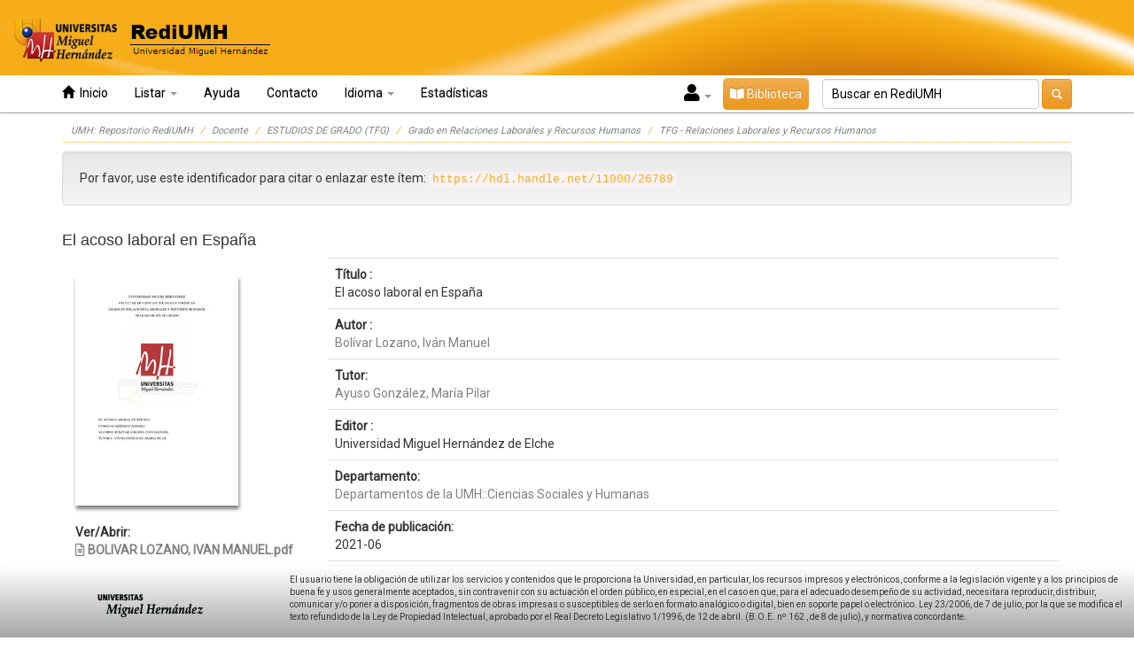

--- FILE ---
content_type: text/html;charset=UTF-8
request_url: https://dspace.umh.es/handle/11000/26789
body_size: 6269
content:


















<!DOCTYPE html>
<html>
<head>
    <title>UMH: Repositorio RediUMH</title>
    <meta http-equiv="Content-Type" content="text/html; charset=UTF-8" />
    <meta name="Generator" content="DSpace 6.3" />
    <meta name="viewport" content="width=device-width, initial-scale=1.0">
    <link rel="shortcut icon" href="/favicon.ico" type="image/x-icon"/>
    <link rel="stylesheet" href="/static/css/jquery-ui-1.10.3.custom/redmond/jquery-ui-1.10.3.custom.css" type="text/css" />
    <link rel="stylesheet" href="/static/css/bootstrap/bootstrap.min.css" type="text/css" />
    <link rel="stylesheet" href="/static/css/bootstrap/bootstrap-theme.min.css" type="text/css" />
    <link rel="stylesheet" href="/static/css/bootstrap/dspace-theme.css" type="text/css" />
    <link rel="stylesheet" href="/static/css/bootstrap/umh-theme.css" type="text/css" />
    <link rel="stylesheet" href="https://cdnjs.cloudflare.com/ajax/libs/font-awesome/5.15.4/css/all.min.css" type="text/css" />

    
    <link rel="search" type="application/opensearchdescription+xml" href="/open-search/description.xml" title="DSpace"/>
    
    
<link rel="schema.DCTERMS" href="http://purl.org/dc/terms/" />
<link rel="schema.DC" href="http://purl.org/dc/elements/1.1/" />
<meta name="DC.contributor" content="Ayuso González, María Pilar" />
<meta name="DC.creator" content="Bolívar Lozano, Iván Manuel" />
<meta name="DC.contributor" content="Departamentos de la UMH::Ciencias Sociales y Humanas" xml:lang="es_ES" />
<meta name="DCTERMS.dateAccepted" content="2022-05-03T07:54:22Z" scheme="DCTERMS.W3CDTF" />
<meta name="DCTERMS.available" content="2022-05-03T07:54:22Z" scheme="DCTERMS.W3CDTF" />
<meta name="DCTERMS.created" content="2021-06" scheme="DCTERMS.W3CDTF" />
<meta name="DC.identifier" content="http://hdl.handle.net/11000/26789" scheme="DCTERMS.URI" />
<meta name="DCTERMS.abstract" content="El presente trabajo tiene como objeto el estudio del acoso en el ámbito laboral en España. En el trabajo se van a proporcionar los distintos tipos de acoso que pueden darse en el ámbito laboral, así como sus definiciones y las conductas constitutivas de acoso con el fin de esclarecer el concepto de acoso en el trabajo. Este tipo de comportamientos pueden dar lugar a consecuencias negativas graves tanto para la persona que lo padece, la persona acosadora. y la organización donde se producen.&#xD;&#xA;El presente trabajo lo he dividido en siete puntos:&#xD;&#xA;• El primero de ellos trata de introducir el tema mostrando datos actuales de denuncias por acoso en el ámbito del trabajo, así como las consecuencias que pueden aparecer al sufrir este tipo de comportamientos.&#xD;&#xA;• El segundo punto, analiza las distintas normas que dan definiciones a los tipos de acoso, así como las sanciones a las que se enfrenta y los derechos fundamentales que vulnera este tipo de actuaciones.&#xD;&#xA;• El tercer punto, en este apartado aparecen definidos los distintos tipos de acoso (sexual, por razón de sexo y psicológico o moral).&#xD;&#xA;• El cuarto punto, define que es el acoso laboral o mobbing, y aparecen clasificados según atendiendo a dos características: jerarquía y objetivos.&#xD;&#xA;• El quinto punto habla del acoso laboral en la Unión Europea y su normativa existente.&#xD;&#xA;• El sexto punto, establece el procedimiento que debe ser la victima de acoso en el trabajo ante la vía judicial y la indemnización que puede solicitar.&#xD;&#xA;• Y, por último, en el séptimo punto, se elabora un protocolo de actuación para la prevención del acoso, donde fijan los pasos a seguir, desde que se inicia una denuncia hasta que se finaliza, en una organización.&#xD;&#xA;Se trata de un proyecto de investigación en el que he contado con numerosa legislación para llevar a cabo su elaboración y de materiales web que han sido necesarios para realizar este proyecto." xml:lang="es_ES" />
<meta name="DC.format" content="application/pdf" xml:lang="es_ES" />
<meta name="DCTERMS.extent" content="44" xml:lang="es_ES" />
<meta name="DC.language" content="spa" xml:lang="es_ES" scheme="DCTERMS.RFC1766" />
<meta name="DC.publisher" content="Universidad Miguel Hernández de Elche" xml:lang="es_ES" />
<meta name="DC.rights" content="info:eu-repo/semantics/openAccess" xml:lang="es_ES" />
<meta name="DC.rights" content="Attribution-NonCommercial-NoDerivatives 4.0 Internacional" xml:lang="*" />
<meta name="DC.rights" content="http://creativecommons.org/licenses/by-nc-nd/4.0/" xml:lang="*" scheme="DCTERMS.URI" />
<meta name="DC.subject" content="acoso laboral" xml:lang="es_ES" />
<meta name="DC.subject" content="CDU::3 - Ciencias sociales::33 - Economía::331 - Trabajo. Relaciones laborales. Ocupación. Organización del trabajo" xml:lang="es_ES" />
<meta name="DC.title" content="El acoso laboral en España" xml:lang="es_ES" />
<meta name="DC.type" content="info:eu-repo/semantics/bachelorThesis" xml:lang="es_ES" />

<meta name="citation_keywords" content="acoso laboral; info:eu-repo/semantics/bachelorThesis" />
<meta name="citation_title" content="El acoso laboral en España" />
<meta name="citation_publisher" content="Universidad Miguel Hernández de Elche" />
<meta name="citation_language" content="spa" />
<meta name="citation_author" content="Bolívar Lozano, Iván Manuel" />
<meta name="citation_pdf_url" content="http://dspace.umh.es/bitstream/11000/26789/1/BOLIVAR%20LOZANO%2c%20IVAN%20MANUEL.pdf" />
<meta name="citation_date" content="2021-06" />
<meta name="citation_abstract_html_url" content="http://dspace.umh.es/handle/11000/26789" />

    

    <script type='text/javascript' src="/static/js/jquery/jquery-1.10.2.min.js"></script>
    <script type='text/javascript' src='/static/js/jquery/jquery-ui-1.10.3.custom.min.js'></script>
    <script type='text/javascript' src='/static/js/bootstrap/bootstrap.min.js'></script>
    <script type='text/javascript' src='/static/js/holder.js'></script>
    <script type="text/javascript" src="/utils.js"></script>
    <script type="text/javascript" src="/static/js/choice-support.js"> </script>
    


    
    


    


    <!-- HTML5 shim and Respond.js IE8 support of HTML5 elements and media queries -->
    <!--[if lt IE 9]>
  <script src="/static/js/html5shiv.js"></script>
  <script src="/static/js/respond.min.js"></script>
<![endif]-->
</head>



<body class="undernavigation">
<a class="sr-only" href="#content">Skip navigation</a>
<header class="navbar navbar-inverse navbar-fixed-top">
    <div id="header-umh">
        <a href="/"><img src="/image/logo-umh(1).png"/></a>
    </div>
    
    <div id="navbar-default" class="container">
        



























<div class="navbar-header">
    <button type="button" class="navbar-toggle" data-toggle="collapse" data-target=".navbar-collapse">
        <span class="icon-bar"></span>
        <span class="icon-bar"></span>
        <span class="icon-bar"></span>
    </button>
</div>
<nav class="collapse navbar-collapse bs-navbar-collapse" role="navigation">
    <ul class="nav navbar-nav">
        <li class=""><a href="/"><span class="glyphicon glyphicon-home"></span>&nbsp; Inicio </a></li>

        <li class="dropdown">
            <a href="#" class="dropdown-toggle" data-toggle="dropdown">Listar  <b class="caret"></b></a>
            <ul class="dropdown-menu">
                <li><a href="/community-list">Comunidades </a></li>
                <li class="divider"></li>
                <li class="dropdown-header">Buscar elementos por:</li>
                

                
                <li><a href="/browse?type=dateissued">Fecha Publicación</a></li>
                
                <li><a href="/browse?type=author">Autor</a></li>
                
                <li><a href="/browse?type=title">Título</a></li>
                
                <li><a href="/browse?type=subject">Palabras clave</a></li>
                
                <li><a href="/browse?type=institute">Instituto de investigación</a></li>
                
                <li><a href="/browse?type=advisor">Director</a></li>
                
                <li><a href="/browse?type=subjectother">Materias</a></li>
                
                <li><a href="/browse?type=description">Notas</a></li>
                
                <li><a href="/browse?type=departaments">Departamentos</a></li>
                

                

            </ul>
        </li>

        

        <li class=""><script type="text/javascript">
<!-- Javascript starts here
document.write('<a href="#" onClick="var popupwin = window.open(\'/help/index.html\',\'dspacepopup\',\'height=600,width=550,resizable,scrollbars\');popupwin.focus();return false;">Ayuda <\/a>');
// -->
</script><noscript><a href="/help/index.html" target="dspacepopup">Ayuda </a></noscript></li>
    </ul>






    
    
    <ul class="nav navbar-nav">
        <li class="dropdown">
            <a href="/feedback" class="" data-toggle="">Contacto</a>
        </li>
    </ul>


    
    <ul class="nav navbar-nav">
        <li class="dropdown">
            <a href="#" class="dropdown-toggle" data-toggle="dropdown">Idioma <b class="caret"></b></a>
            <ul class="dropdown-menu">
                
                <li>
                    <a onclick="javascript:document.repost.locale.value='en';
                            document.repost.submit();" href="?locale=en" style="text-transform: capitalize">
                        English
                    </a>
                </li>
                
                <li>
                    <a onclick="javascript:document.repost.locale.value='es';
                            document.repost.submit();" href="?locale=es" style="text-transform: capitalize">
                        español
                    </a>
                </li>
                
            </ul>
        </li>
    </ul>


    
    <ul class="nav navbar-nav">
	<li class=dropdown">
	    <a href="/statistics" class="" data-toggle="">Estadísticas </a>
	</li>
    </ul>




    <div class="nav navbar-nav navbar-right">
        
        <span class="dropdown">
            
            <a href="#" class="dropdown-toggle iniciar-sesion" data-toggle="dropdown" style="color: black; padding-right: 10px; padding-left: 10px" onMouseOver="this.style.backgroundColor='white'">
                <i class="fas fa-user" style="font-size: 20px"></i>&nbsp;<b class="caret" style="color: black"></b>
            </a>
            
            <ul class="dropdown-menu">
                <li><a href="/mydspace">Mi RediUMH </a></li>
                <li><a href="/subscribe">Alertas </a></li>
                <li><a href="/profile">Editar perfil </a></li>

                
            </ul>
        </span>

        
        <a id="boton-biblioteca" class="btn btn-warning navbar-form" href="https://biblioteca.umh.es/" target="_blank"><i class="fas fa-book-open"></i>&nbsp;Biblioteca</a>

        
        <form method="get" action="/simple-search" class="navbar-form navbar-right search-form-personalized-form">
            <div class="form-group" id="search-form-persnalized">
                <input type="text" class="form-control search-input-personalized" placeholder="Buscar en&nbsp;RediUMH " name="query" id="tequery" size="30"/>
            </div>
            <button type="submit" class="btn btn-warning search-input-personalized" ><span class="glyphicon glyphicon-search"></span></button>
            
        </form>
    </div>



    



</nav>

    </div>
    
</header>

<main id="content" role="main">

    
        
    <div class="container">
        



  

<ol class="breadcrumb">

  <li><a href="/">UMH: Repositorio RediUMH</a></li>

  <li><a href="/handle/11000/1141">Docente</a></li>

  <li><a href="/handle/11000/1142">ESTUDIOS DE GRADO (TFG)</a></li>

  <li><a href="/handle/11000/1171">Grado en Relaciones Laborales y Recursos Humanos</a></li>

  <li><a href="/handle/11000/1218">TFG - Relaciones Laborales y Recursos Humanos</a></li>

</ol>

    </div>
        


    
    <div class="container">
            




































    

    

    


    
    <div class="well">Por favor, use este identificador para citar o enlazar este ítem: 
        <code>https://hdl.handle.net/11000/26789</code></div>
    

    
    
    <div class="row">
<div class="col-md-12">
<h4 class="artifact-title">
El acoso laboral en España
</h4>
</div>
</div>
<div class="col-md-3 col-xs-3">
<br> <a target="_blank" href="/bitstream/11000/26789/1/BOLIVAR%20LOZANO%2c%20IVAN%20MANUEL.pdf"><img style="box-shadow: 1px 4px 4px gray;" src="/retrieve/4e3dd1f8-b01f-45e2-8e43-10bbfc1b1c75/BOLIVAR%20LOZANO%2c%20IVAN%20MANUEL.pdf.jpg" alt="Vista previa " /></a><br><br><b>Ver/Abrir:</b><br><a target="_blank" href="/bitstream/11000/26789/1/BOLIVAR%20LOZANO%2c%20IVAN%20MANUEL.pdf"><i class="far fa-file-alt"></i>&nbsp;<b>BOLIVAR LOZANO, IVAN MANUEL.pdf</b></a><br><br>779,58 kB<br>Adobe PDF<br><b>Compartir:</b><div class="addthis_inline_share_toolbox_7sf5"></div></div>
<div class="col-md-9 col-xs-9">
<table class="table itemDisplayTable">
<tr><td><span class="metadataFieldLabel dc_title">Título :</span><br><span class="metadataFieldValue">El&#x20;acoso&#x20;laboral&#x20;en&#x20;España</td></tr>
<tr><td><span class="metadataFieldLabel dc_contributor_author">Autor :</span><br><span class="metadataFieldValue"><a class="authority author"href="/browse?type=author&amp;authority=129f6f99-b159-44d7-8920-03a283678599">Bolívar&#x20;Lozano,&#x20;Iván&#x20;Manuel</a></td></tr>
<tr><td><span class="metadataFieldLabel dc_contributor_advisor">Tutor:</span><br><span class="metadataFieldValue"><a class="authority author"href="/browse?type=author&amp;authority=3cb1aac1-402d-472f-ba70-0b201f4f4dbe">Ayuso&#x20;González,&#x20;María&#x20;Pilar</a></td></tr>
<tr><td><span class="metadataFieldLabel dc_publisher">Editor :</span><br><span class="metadataFieldValue">Universidad&#x20;Miguel&#x20;Hernández&#x20;de&#x20;Elche</td></tr>
<tr><td><span class="metadataFieldLabel dc_contributor_other">Departamento:</span><br><span class="metadataFieldValue"><a class="author"href="/browse?type=author&amp;value=Departamentos+de+la+UMH%3A%3ACiencias+Sociales+y+Humanas">Departamentos&#x20;de&#x20;la&#x20;UMH::Ciencias&#x20;Sociales&#x20;y&#x20;Humanas</a></td></tr>
<tr><td><span class="metadataFieldLabel dc_date_created">Fecha de publicación:</span><br><span class="metadataFieldValue">2021-06</td></tr>
<tr><td><span class="metadataFieldLabel dc_identifier_uri">URI :</span><br><span class="metadataFieldValue"><a href="http://hdl.handle.net/11000/26789">http:&#x2F;&#x2F;hdl.handle.net&#x2F;11000&#x2F;26789</a></td></tr>
<tr><td><span class="metadataFieldLabel dc_description_abstract">Resumen :</span><br><span class="metadataFieldValue"><span id="abstract">
El presente trabajo tiene como objeto el estudio del acoso en el ámbito laboral en España. En el trabajo se van a proporcionar los distintos tipos de acoso que pueden darse en el ámbito laboral, así como sus definiciones y las conductas constitutivas de acoso con el fin de esclarecer el concepto de acoso en el trabajo. Este tipo de comportamientos pueden dar lugar a consecuencias negativas graves tanto para la persona que lo padece, la persona acosadora. y la organización donde se producen.
El presente trabajo lo he dividido en siete puntos:
• El primero de ellos trata de introducir el tema mostrando datos actuales de denuncias por acoso en el ámbito del trabajo, así como las consecuencias que pueden aparecer al sufrir este tipo de comportamientos.
• El segundo punto, analiza las distintas normas que dan definiciones a los tipos de acoso, así como las sanciones a las que se enfrenta y los derechos fundamentales que vulnera este tipo de actuaciones.
• El tercer punto, en este apartado aparecen definidos los distintos tipos de acoso (sexual, por razón de sexo y psicológico o moral).
• El cuarto punto, define que es el acoso laboral o mobbing, y aparecen clasificados según atendiendo a dos características: jerarquía y objetivos.
• El quinto punto habla del acoso laboral en la Unión Europea y su normativa existente.
• El sexto punto, establece el procedimiento que debe ser la victima de acoso en el trabajo ante la vía judicial y la indemnización que puede solicitar.
• Y, por último, en el séptimo punto, se elabora un protocolo de actuación para la prevención del acoso, donde fijan los pasos a seguir, desde que se inicia una denuncia hasta que se finaliza, en una organización.
Se trata de un proyecto de investigación en el que he contado con numerosa legislación para llevar a cabo su elaboración y de materiales web que han sido necesarios para realizar este proyecto.</span>
</td></tr>
<tr><td><span class="metadataFieldLabel dc_subject">Palabras clave/Materias:</span><br><span class="metadataFieldValue"><a class="subject"href="/browse?type=subject&amp;value=acoso+laboral">acoso&#x20;laboral</a></td></tr>
<tr><td><span class="metadataFieldLabel dc_subject_other">Área de conocimiento :</span><br><span class="metadataFieldValue">CDU:  Ciencias sociales:  Economía:  Trabajo. Relaciones laborales. Ocupación. Organización del trabajo</td></tr>
<tr><td><span class="metadataFieldLabel dc_type">Tipo de documento :</span><br><span class="metadataFieldValue">info:eu-repo&#x2F;semantics&#x2F;bachelorThesis</td></tr>
<tr><td><span class="metadataFieldLabel dc_rights">Derechos de acceso:</span><br><span class="metadataFieldValue">info:eu-repo&#x2F;semantics&#x2F;openAccess<br />Attribution-NonCommercial-NoDerivatives&#x20;4.0&#x20;Internacional</td></tr>
<tr><td><span class="metadataFieldLabel">Aparece en las colecciones: </span><br><span class="metadataFieldValue"><a href="/handle/11000/1218">TFG - Relaciones Laborales y Recursos Humanos</a><br/></td></tr>
</table>
</div><br/>
    <div class="container row">
        
        
        <a class="btn btn-default" href="/handle/11000/26789?mode=full">
            Mostrar el registro Dublin Core completo del ítem
        </a>
        
        <a class="statisticsLink  btn btn-warning" href="/handle/11000/26789/statistics"><span class="glyphicon glyphicon-stats"></span>&nbsp;Ver estadísticas</a>

            
        
    </div>
    <br/>
    
    
    <br/>
    
    
    
    

    

    


    

    


    
    <p class="submitFormHelp alert alert-info">
        <a href="http://creativecommons.org/licenses/by-nc-nd/4.0/" target="_blank"><img src="/image/cc/by-nc-nd.png" border="0" alt="Creative Commons" style="margin-top: -5px; float:right; margin-left:10px;" class="pull-right"/></a>
        <a href="http://creativecommons.org/licenses/by-nc-nd/4.0/" target="_blank">La licencia se describe como: Atribución-NonComercial-NoDerivada 4.0 Internacional. <!--Atribución-NoComercial-NoDerivada 4.0 Internacional. --></a>
    </p>
    
    <!--
    <?xml version="1.0" encoding="UTF-8"?>
<rdf:RDF xmlns:rdf="http://www.w3.org/1999/02/22-rdf-syntax-ns#" xmlns:cc="http://creativecommons.org/ns#">
<cc:Work rdf:about="">
<cc:license rdf:resource="http://creativecommons.org/licenses/by-nc-nd/4.0/"/>
</cc:Work>
<cc:License rdf:about="http://creativecommons.org/licenses/by-nc-nd/4.0/">
    <permits xmlns="http://creativecommons.org/ns#" rdf:resource="http://creativecommons.org/ns#Distribution"/>
    <permits xmlns="http://creativecommons.org/ns#" rdf:resource="http://creativecommons.org/ns#Reproduction"/>
    <requires xmlns="http://creativecommons.org/ns#" rdf:resource="http://creativecommons.org/ns#Attribution"/>
    <requires xmlns="http://creativecommons.org/ns#" rdf:resource="http://creativecommons.org/ns#Notice"/>
  </cc:License>
</rdf:RDF>

    -->
    














</div>
</main>

<footer id="footer-default" class="navbar navbar-inverse navbar-bottom navbar-fixed-bottom">
    <div class="row">
        <div class="col-md-2 col-md-offset-1" style="margin-top:10px;">
            <img src="/image/wp-logo.png"/>
        </div>
        <div class="col-md-9 col-md-9 " style="margin-top:8px; font-size:smaller;">
            El usuario tiene la obligación de utilizar los servicios y contenidos que le proporciona la Universidad, en particular, los recursos impresos y electrónicos, conforme a la legislación vigente y a los principios de buena fe y usos generalmente aceptados, sin contravenir con su actuación el orden público, en especial, en el caso en que, para el adecuado desempeño de su actividad, necesitara reproducir, distribuir, comunicar y/o poner a disposición, fragmentos de obras impresas o susceptibles de serlo en formato analógico o digital, bien en soporte papel o electrónico. Ley 23/2006, de 7 de julio, por la que se modifica el texto refundido de la Ley de Propiedad Intelectual, aprobado por el Real Decreto Legislativo 1/1996, de 12 de abril. (B.O.E. nº 162 , de 8 de julio), y normativa concordante.
			
        </div>
    </div>
</footer>
   <script type="text/javascript" src="//s7.addthis.com/js/300/addthis_widget.js#pubid=ra-62b172c123e13f9e"></script>
</body>
</html>


<script
        src="https://code.jquery.com/jquery-3.6.0.js"
        integrity="sha256-H+K7U5CnXl1h5ywQfKtSj8PCmoN9aaq30gDh27Xc0jk="
        crossorigin="anonymous"></script>
<script type="text/javascript">

    let textoLargo = $('#abstract').text()
    let textoRecortado = textoLargo.substr(0, 300)
    if (textoLargo.length > 299) {
        verMenos()
    }

    function verMas(){
        $('#abstract').html(textoLargo+"&nbsp;&nbsp;<a style='cursor:pointer' onClick='verMenos()'><b>Ver menos</b></a>")
    }

    function verMenos(){
        $('#abstract').html(textoRecortado+"...&nbsp;&nbsp;<a style='cursor:pointer' onClick='verMas()'><b>Ver más</b></a>")
    }

</script>